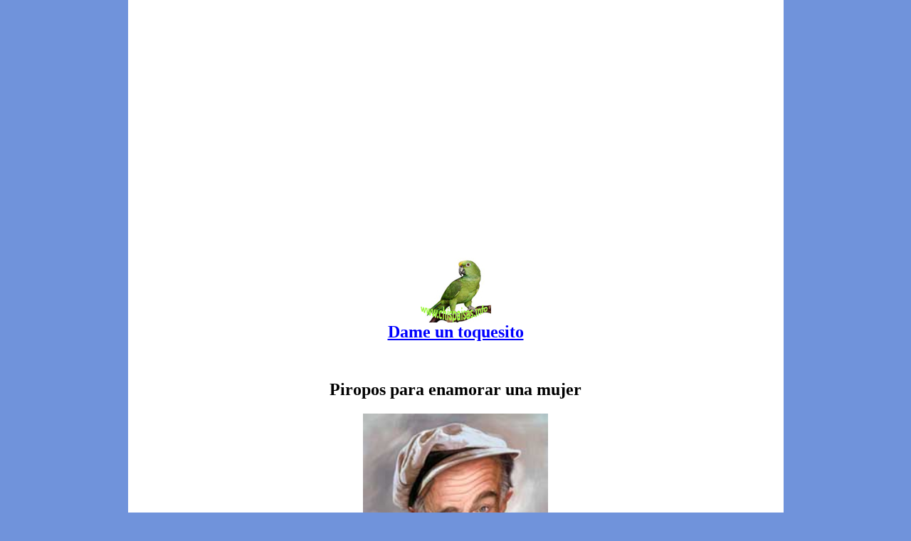

--- FILE ---
content_type: text/html
request_url: https://chispaisas.info/piropos.htm
body_size: 2646
content:
              <html>
<head> 
<!-- Google tag (gtag.js) -->
<script async src="https://www.googletagmanager.com/gtag/js?id=G-N0YHQ01DYK"></script>
<script>
  window.dataLayer = window.dataLayer || [];
  function gtag(){dataLayer.push(arguments);}
  gtag('js', new Date());

  gtag('config', 'G-N0YHQ01DYK');
</script>

             <meta name=viewport content="width=device-width, initial-scale=1"> 
 <meta name="google-site-verification" content="y0-FqDHo_JF3gnUF-2QvR7y78rRvOmYvcn5oYYo3g9Y" />
  <title> PIROPOS ELEGANTES PARA  MUJERES ... CHISPAISAS ... </title>
<meta name="title" content="Piropos elegantes para mujeres,      mujeres, tiernos,  mayores,   maduras,  casadas,   coste�os,   paisas,  antioque�os,  colombianos"/>
<meta name="description" content="piropos elegantes, para mujeres,   mujer mayor,   chispaisas,    maduras, piropos elegantes,  piropos,  para mujer casada,  mujeres mayores, piropos lujuriosos,     para mujer casada,   cumplidos para ligar,  piropos a mujeres maduras,   halagos para maduras,  piropos elegantes para mujeres,  piropos monta�eros de los paisas,  piropos coste�os "/>
       <link rel="shortcut icon" href="http://www.chispaisas.info/favicon.png">
      </head>
<body bgcolor=#7093DB link=#0000ff vlink=#0000fff leftmargin="0" topmargin="0" marginwidth="0"
 marginheight="0">  
     <div align="center">
<table border="0" width="0" bgcolor="ffffff">
<td>
 <br>
  <div align="center">
       <script async src="//pagead2.googlesyndication.com/pagead/js/adsbygoogle.js"></script>
<!-- carlosemilioalvarez2017 -->
<ins class="adsbygoogle"
     style="display:block"
     data-ad-client="ca-pub-1911607441559892"
     data-ad-slot="6572202850"
     data-ad-format="link"></ins>
<script>
(adsbygoogle = window.adsbygoogle || []).push({});
</script>
 </div>
 <br><p>
      <div align="center">
 <font size="5"><b>
 <a  <img src="lorito.jpg"></a><br> 
 <a href="https://www.google.com/search?q=site%3Awww.chispaisas.info&oq=site&aqs=
chrome.0.69i59j69i57j0j69i59j69i60l2.19840j1j4&sourceid=chrome&ie=UTF-8"l"><img src="lorito.jpg"></a><br> 
 <a href="https://www.google.com/search?q=site%3Awww.chispaisas.info&oq=site&aqs=
chrome.0.69i59j69i57j0j69i59j69i60l2.19840j1j4&sourceid=chrome&ie=UTF-8">Dame un toquesito</a><p></b></font></div>
<br><p>
  <div align="center">
   <h2>Piropos para enamorar una mujer</h2>
<IMG height="240" src="piroposmujer.jpg" width="260" alt=" Piropos elegantes, la mujer,  mujer mayor, mujer madura, mujer casada, halagos para una mujer madura, mujeres mayores, piropo elegante, piropos para se�oras,  piropos para mujeres maduras, fotos, imagen, imagenes, fotograf�as, dibujos, piropos a mujeres mayores"/><br>
 </div>

      <p>
<h2>Piropos elegantes</h2>
Qui�n fuera bizco para verte dos veces.<p>
Si la belleza es pecado, no tienes perd�n de Dios.<p>
En el mapa de mi coraz�n tu nombre significa el pa�s de mis sue�os.<p>
Te  quiero tanto que el coraz�n se me hace peque�o para guardarte.<p> 
Bienaventurados los borrachos, porque ellos te ver�n dos veces.<p>
Con un bomb�n como t�, no me importa ser diab�tico.<p>   
Eres la m�s hermosa y si eres casada, no te preocupes ... No soy celoso<p>
 Se rompi� nuestro amor de tanto usarlo, sinembargo todav�a te quiero. <p> 
Con una mamacita as� ... Para qu� jueguetes<p>  
Quisiera ser el mar, y que t� fueras la roca, porque al subir la marea, te besar�a en la boca. <p>
De qu� jugueter�a te escapaste mu�eca <p> 
  Qu� problema tendr� el cielo que hasta los �ngeles est�n volando.<p>
Quisiera ser mantequilla ... para derretirme en tus labios.<p>
Que est� pasando en el cielo ... Que los �ngeles se est�n cayendo.<p> 
Puede que no seas perfecta, pero tus defectos son encantadores.<p>
Si Crist�bal Colon te viese dir�a ... Santa Mar�a que pinta tiene esa Ni�a.<p> 
 Qu� hace una estrella volando tan bajito<p>
Como avanza la tecnolog�a ... Que hasta las flores caminan<p>  
Que ojos Si verdes son tan hermosos, como ser�n maduros <p>
Eres el modelo que desfila en la pasarela de mi vida.<p>
Y luego dicen que los monumentos no andan.<p>  
Si tu fueras luna y yo sol, juntos har�amos un eclipse de amor.<p> 
 As� me la recet� el m�dico para curar el el dolor de mi coraz�n. <p>
 De qu� jugueter�a te escapaste mu�eca<p>
Eres tan dulce que  de solo verte engordo<p>
 Si fueras el diablo,  me gustar�a ser portero de los infierno.<p> 
 Si besarte fuera pecado, me ir�a  feliz para los infiernos.<p>
Suegra, le cambio a su hija por mi pap� y le encimo dos t�os.<p>
Eres la m�s hermosa y si eres casada, no te preocupes ..  No soy celoso<p>
 Con esa pierna ...  Para qu� la otra.<p>
Camina por la sombrita que los bombones se derriten con el sol. <p>
<h3><a href="piropos-al-detal.htm">Otros piropos groseros o elegantes</a></h3>
<br> <p> 

 <div align="center">
<a href="eligesentirtebien.htm"><img height="260" src="milinga-2.jpg" width="300" alt=" autogestion  profesional, universidad, Ponfificia Bolivariana, Medellin Colombia,  trabajadora social, dimenciones, emocional, fisica, espiritual, intalectual, ocupacional, ambiental, financiera, social, empoderar, ayudas, servicios sociales,  fotos, imagen, imagenes, fotograf�as,  dibujos"/> 
 </div>
 <br><p>
               <div align="center">
   <table border="0"  bgcolor="#ffffff">
<td>
<font size="4"><b>
 <a href="index.html">Cosas de Antioquia y Colombia ... P�gina principal</a><br><p><br>
<a href="chistes-pastusos.htm">Chistes  con pastusos</a><br><p><br> 
<a href="mitos21.htm">Mitos y leyendas de Colombia</a> <br><p><br>
 <a href="fotocomidas.htm">Comidas t�picas y populares de Colombia</a><br><p><br>
<a href="chistes-paisas.htm">Chistes paisas .... Humor colombiano<br><p><br>
<a href="modismos.htm">Jergas y modismos colombianos</a> <br><p><br>
<a href="moralejas-picantes.htm">Moralejas picantes</a> <br><p><br>
       </td><td></b></font>
  <font color="ffffff">----</font>
<td>
 <font size="4"><b>

<a href="listado-enfermedades.htm">Enfermedades del hombre ... Tratarlas con remedios naturales</a><br><p><br>
<a href="cronicas-medallo.htm">Cr�nicas e historias de Medell�n</a><br><p><br>
<a href="piropos-al-detal.htm">Piropos para todos los gustos </a><br><p><br>
<a href="poesia-atrevida.htm">Poemas atrevidos y graciosos</a><br><p><br>
<a href="poemasdelalma.htm">Poemas del alma y con el alma</a><br><p><br> 
<a href="reflexiones-para-ninos.htm">Reflexiones para ense�ar a los ni�os<br><p><br>
     </font></b></tr></td></table>
</div>
 <p>
  <div align="center">
<h2>Contador de visitas</h2>
<div id="sfc8hcag7rpzbfklc7a7pjj7pqs3uq3xdhu"></div>
<script type="text/javascript" src="https://counter7.optistats.ovh/private/counter.js?c=8hcag7rpzbfklc7a7pjj7pqs3uq3xdhu&down=async" async></script>
<noscript><a href="https://www.contadorvisitasgratis.com" title="contador para web"><img src="https://counter7.optistats.ovh/private/contadorvisitasgratis.php?c=8hcag7rpzbfklc7a7pjj7pqs3uq3xdhu" border="0" title="contador para web" alt="contador para web"></a></noscript>
</div>
<br>
 </td></table>
</div>
 <br>

  <div align="center">
       <script async src="//pagead2.googlesyndication.com/pagead/js/adsbygoogle.js"></script>
<!-- carlosemilioalvarez2017 -->
<ins class="adsbygoogle"
     style="display:block"
     data-ad-client="ca-pub-1911607441559892"
     data-ad-slot="6572202850"
     data-ad-format="link"></ins>
<script>
(adsbygoogle = window.adsbygoogle || []).push({});
</script>
 </div>
          </body></html>

--- FILE ---
content_type: text/html; charset=utf-8
request_url: https://www.google.com/recaptcha/api2/aframe
body_size: 145
content:
<!DOCTYPE HTML><html><head><meta http-equiv="content-type" content="text/html; charset=UTF-8"></head><body><script nonce="OHeUJpq3gOiaoL6E_XgoSw">/** Anti-fraud and anti-abuse applications only. See google.com/recaptcha */ try{var clients={'sodar':'https://pagead2.googlesyndication.com/pagead/sodar?'};window.addEventListener("message",function(a){try{if(a.source===window.parent){var b=JSON.parse(a.data);var c=clients[b['id']];if(c){var d=document.createElement('img');d.src=c+b['params']+'&rc='+(localStorage.getItem("rc::a")?sessionStorage.getItem("rc::b"):"");window.document.body.appendChild(d);sessionStorage.setItem("rc::e",parseInt(sessionStorage.getItem("rc::e")||0)+1);localStorage.setItem("rc::h",'1763683284848');}}}catch(b){}});window.parent.postMessage("_grecaptcha_ready", "*");}catch(b){}</script></body></html>